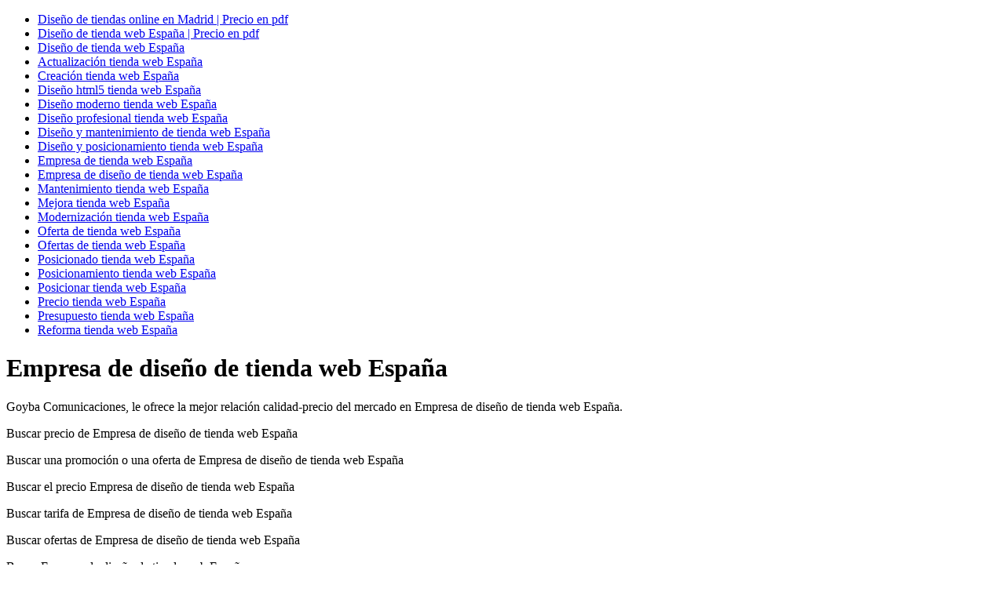

--- FILE ---
content_type: text/html
request_url: https://www.goyba.es/gg3/tienda_web_espana/empresa_de_diseno_de_tienda_web_espana.html
body_size: 1725
content:
<!DOCTYPE html>
<html lang="es">
<head>
<meta charset="utf-8" />
<meta name="viewport" content="width=device-width, initial-scale=1">
<link rel="canonical" href="http://www.goyba.es/gg3/tienda_web_espana/empresa_de_diseno_de_tienda_web_espana.html" />
<meta name="keywords" content="empresa de diseño de tienda web España, empresa, de, diseño, de, tienda, web, España, actualización, creación, html5, moderno, profesional, y, mantenimiento, posicionamiento, mejora, modernización, oferta, ofertas, posicionado, posicionar, precio, presupuesto, reforma, empresa, de, diseño, de, tienda, web, España" />
<meta name="description" content="Empresa de diseño de tienda web España. Goyba Comunicaciones. Empresa de diseño de tienda web España Precio en pdf. Empresa de diseño de tienda web España. " />
<meta name="robots" content="all" />
<meta name="revisit" content="15 days" />
<meta name="author" content="goyba comunicaciones http://www.goyba.com" />
<meta name="VW96.objecttype" content="Business" />
<meta name="distribution" content="global" />
<meta name="resource-type" content="document" />
<meta name="geo.placename" content="Madrid" />
<meta name="geo.region" content="ES-M" />
<meta name="geo.country" content="ES" />
<title>Empresa de diseño de tienda web España</title>
<link href="../../webppt/css/global.css" rel="stylesheet" type="text/css" />
<script>
  (function(i,s,o,g,r,a,m){i['GoogleAnalyticsObject']=r;i[r]=i[r]||function(){
  (i[r].q=i[r].q||[]).push(arguments)},i[r].l=1*new Date();a=s.createElement(o),
  m=s.getElementsByTagName(o)[0];a.async=1;a.src=g;m.parentNode.insertBefore(a,m)
  })(window,document,'script','//www.google-analytics.com/analytics.js','ga');

  ga('create', 'UA-17172008-1', 'auto');
  ga('send', 'pageview');

</script>
</head>
<body>
<div id="enlaces" class="enlaces">
    <ul>
        <li><a href="http://www.goyba.es/index.php" title="Diseño de tiendas online en Madrid | Precio en pdf">Diseño de tiendas online en Madrid | Precio en pdf</a></li>
        <li><a href="http://www.goyba.es/gg3/tienda_web_espana/index.html" title="Diseño de tienda web España | Precio en pdf">Diseño de tienda web España | Precio en pdf</a></li>
        <li><a href="http://www.goyba.es/gg3/tienda_web_espana/diseno_de_tienda_web_espana.html" title="Diseño de tienda web España">Diseño de tienda web España</a></li>
        <li><a href="http://www.goyba.es/gg3/tienda_web_espana/actualizacion_tienda_web_espana.html" title="Actualización tienda web España">Actualización tienda web España</a></li>
        <li><a href="http://www.goyba.es/gg3/tienda_web_espana/creacion_tienda_web_espana.html" title="Creación tienda web España">Creación tienda web España</a></li>
        <li><a href="http://www.goyba.es/gg3/tienda_web_espana/diseno_html5_tienda_web_espana.html" title="Diseño html5 tienda web España">Diseño html5 tienda web España</a></li>
        <li><a href="http://www.goyba.es/gg3/tienda_web_espana/diseno_moderno_tienda_web_espana.html" title="Diseño moderno tienda web España">Diseño moderno tienda web España</a></li>
        <li><a href="http://www.goyba.es/gg3/tienda_web_espana/diseno_profesional_tienda_web_espana.html" title="Diseño profesional tienda web España">Diseño profesional tienda web España</a></li>
        <li><a href="http://www.goyba.es/gg3/tienda_web_espana/diseno_y_mantenimiento_de_tienda_web_espana.html" title="Diseño y mantenimiento de tienda web España">Diseño y mantenimiento de tienda web España</a></li>
        <li><a href="http://www.goyba.es/gg3/tienda_web_espana/diseno_y_posicionamiento_tienda_web_espana.html" title="Diseño y posicionamiento tienda web España">Diseño y posicionamiento tienda web España</a></li>
        <li><a href="http://www.goyba.es/gg3/tienda_web_espana/empresa_de_tienda_web_espana.html" title="Empresa de tienda web España">Empresa de tienda web España</a></li>
        <li><a href="http://www.goyba.es/gg3/tienda_web_espana/empresa_de_diseno_de_tienda_web_espana.html" title="Empresa de diseño de tienda web España">Empresa de diseño de tienda web España</a></li>
        <li><a href="http://www.goyba.es/gg3/tienda_web_espana/mantenimiento_tienda_web_espana.html" title="Mantenimiento tienda web España">Mantenimiento tienda web España</a></li>
        <li><a href="http://www.goyba.es/gg3/tienda_web_espana/mejora_tienda_web_espana.html" title="Mejora tienda web España">Mejora tienda web España</a></li>
        <li><a href="http://www.goyba.es/gg3/tienda_web_espana/modernizacion_tienda_web_espana.html" title="Modernización tienda web España">Modernización tienda web España</a></li>
        <li><a href="http://www.goyba.es/gg3/tienda_web_espana/oferta_de_tienda_web_espana.html" title="Oferta de tienda web España">Oferta de tienda web España</a></li>
        <li><a href="http://www.goyba.es/gg3/tienda_web_espana/ofertas_de_tienda_web_espana.html" title="Ofertas de tienda web España">Ofertas de tienda web España</a></li>
        <li><a href="http://www.goyba.es/gg3/tienda_web_espana/posicionado_tienda_web_espana.html" title="Posicionado tienda web España">Posicionado tienda web España</a></li>
        <li><a href="http://www.goyba.es/gg3/tienda_web_espana/posicionamiento_tienda_web_espana.html" title="Posicionamiento tienda web España">Posicionamiento tienda web España</a></li>
        <li><a href="http://www.goyba.es/gg3/tienda_web_espana/posicionar_tienda_web_espana.html" title="Posicionar tienda web España">Posicionar tienda web España</a></li>
        <li><a href="http://www.goyba.es/gg3/tienda_web_espana/precio_tienda_web_espana.html" title="Precio tienda web España">Precio tienda web España</a></li>
        <li><a href="http://www.goyba.es/gg3/tienda_web_espana/presupuesto_tienda_web_espana.html" title="Presupuesto tienda web España">Presupuesto tienda web España</a></li>
        <li><a href="http://www.goyba.es/gg3/tienda_web_espana/reforma_tienda_web_espana.html" title="Reforma tienda web España">Reforma tienda web España</a></li>
    </ul>
</div>
<div class="enlaces">
<h1><a name="empresa_de_diseno_de_tienda_web_espana">Empresa de diseño de tienda web España</a></h1>
 <p>Goyba Comunicaciones, le ofrece la mejor relación calidad-precio del mercado en Empresa de diseño de tienda web España.</p>
 <p>Buscar precio de Empresa de diseño de tienda web España</p>
 <p>Buscar una promoción o una oferta de Empresa de diseño de tienda web España</p>
 <p>Buscar el precio Empresa de diseño de tienda web España</p>
 <p>Buscar tarifa de Empresa de diseño de tienda web España</p>
 <p>Buscar ofertas de Empresa de diseño de tienda web España</p>
 <p>Busco Empresa de diseño de tienda web España</p>
 <p>Conseguir Empresa de diseño de tienda web España</p>
 <p>Donde hay Empresa de diseño de tienda web España</p>
 <p>El mejor precio de Empresa de diseño de tienda web España</p>
 <p>Encontrar Empresa de diseño de tienda web España</p>
 <p>Información sobre Empresa de diseño de tienda web España</p>
 <p>La mejor relación calidad-precio en Empresa de diseño de tienda web España</p>
 <p>No encuentro Empresa de diseño de tienda web España</p>
 <p>Quiero información de Empresa de diseño de tienda web España</p>
 <p>Quiero un Empresa de diseño de tienda web España</p>
 <p>Quiero una oferta en Empresa de diseño de tienda web España</p>
 <p>Saber el precio de Empresa de diseño de tienda web España</p>
 <p>Tarifa de Empresa de diseño de tienda web España</p>
 <p>Tarifa oficial de Empresa de diseño de tienda web España</p>
 <p>Un Presupuesto para Empresa de diseño de tienda web España</p>
 <p>Empresa de diseño de tienda web España barata.</p>
 <p>Empresa de diseño de tienda web España baratas.</p>
 <p>Empresa de diseño de tienda web España barato.</p>
 <p>Empresa de diseño de tienda web España baratos.</p>
 <p>Empresa de diseño de tienda web España de calidad.</p>
 <p>Empresa de diseño de tienda web España económica.</p>
 <p>Empresa de diseño de tienda web España económico.</p>
 <p>Empresa de diseño de tienda web España en oferta o en promoción.</p>
 <p>Empresa de diseño de tienda web España en Madrid, España.</p>
 <p>Empresa de diseño de tienda web España hecho y realizado por profesionales.</p>
 <p>Empresa de diseño de tienda web España me recomiendan.</p>
 <p>Empresa de diseño de tienda web España para mi empresa.</p>
 <p>Empresa de diseño de tienda web España profesional.</p>
 <p>Empresa de diseño de tienda web España sitio y web oficial.</p>
 <p><a href="http://www.goyba.es/gg3/tienda_web_espana/empresa_de_diseno_de_tienda_web_espana.html#empresa_de_diseno_de_tienda_web_espana">Empresa de diseño de tienda web España</a></p>
</div>
<div class="centrada" id="iframe">
    <iframe src="http://www.goyba.es" name="diseño de tiendas online en Madrid"></iframe>
</div>
</body>
</html>
